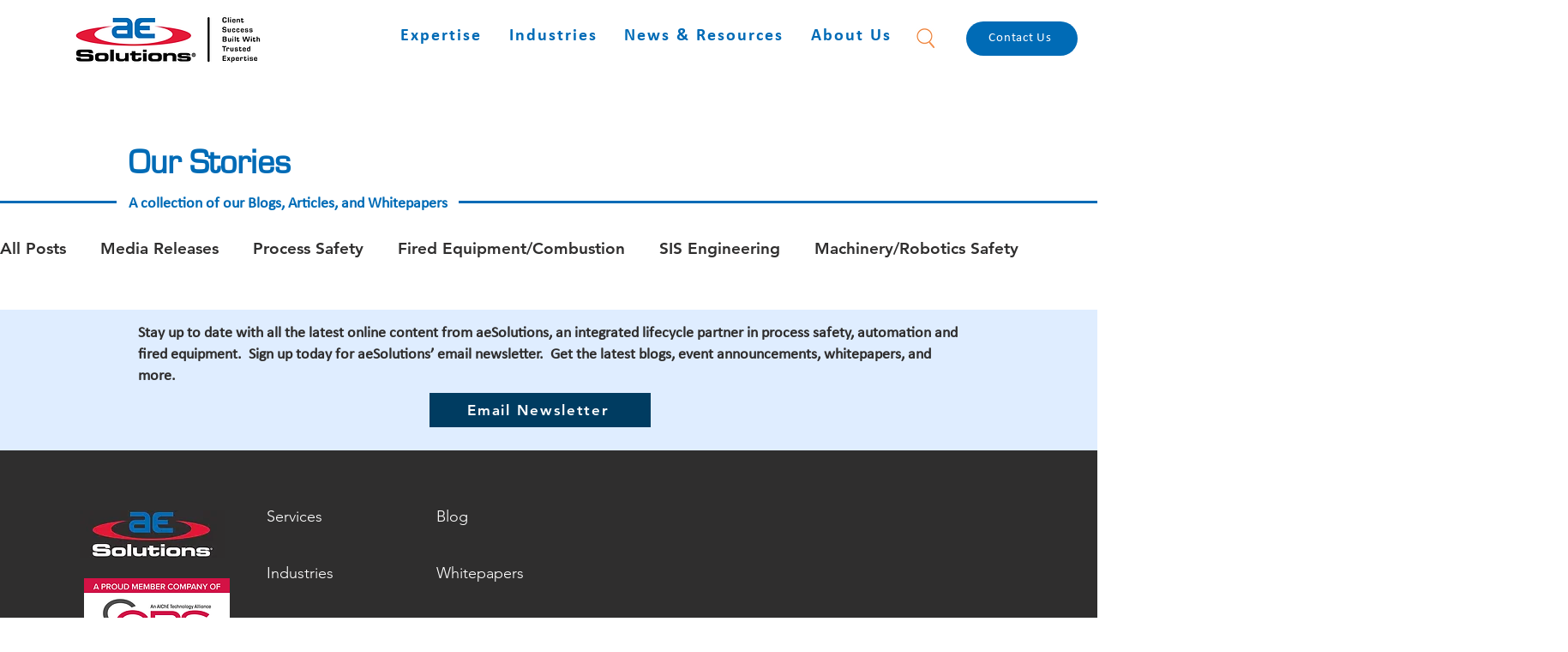

--- FILE ---
content_type: application/javascript
request_url: https://koi-3r8ypr2ftg.marketingautomation.services/koi?rf=&hn=www.aesolutions.com&lg=en-US%40posix&sr=1280x720&cd=24&vr=2.4.1&se=1762455942858&ac=KOI-4MFQ1RIZDU&ts=1762455943&pt=NaN&pl=NaN&loc=https%3A%2F%2Fwww.aesolutions.com%2Fblog%2Ftags%2Fscribe&tp=page&ti=PSM%20scribe%20blogs%20%7C%20aeSolutions
body_size: -69
content:
window._ss.handleResponse({"isChatbotCapable":false,"trackingID":"202511|690cf1876abc614c223f30e9","type":"page"});
